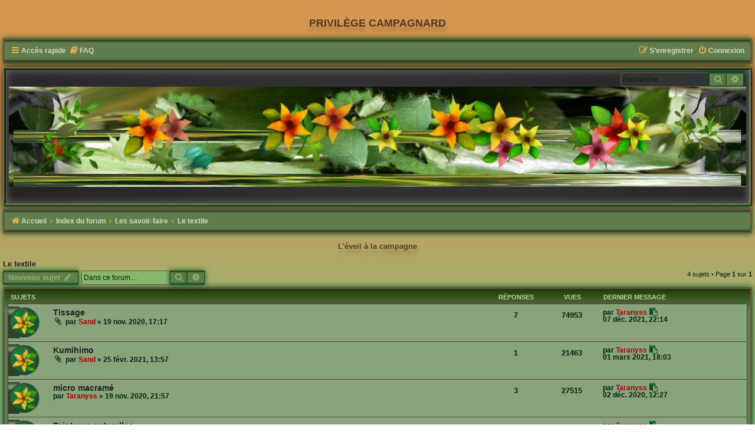

--- FILE ---
content_type: text/html; charset=UTF-8
request_url: https://herisson-joyeux.org/viewforum.php?f=38&sid=4d99f33c62f67a8d7ee14c12dd9a5af2
body_size: 5831
content:
<!DOCTYPE html>
<html dir="ltr" lang="fr">
<head>
<meta charset="utf-8" />
<meta http-equiv="X-UA-Compatible" content="IE=edge">
<meta name="viewport" content="width=device-width, initial-scale=1" />

<title>Le textile - Privilège campagnard</title>

	<link rel="alternate" type="application/atom+xml" title="Flux - Privilège campagnard" href="/app.php/feed?sid=7d961a8aa8a8e8d47adf1124182a6942">			<link rel="alternate" type="application/atom+xml" title="Flux - Nouveaux sujets" href="/app.php/feed/topics?sid=7d961a8aa8a8e8d47adf1124182a6942">		<link rel="alternate" type="application/atom+xml" title="Flux - Forum - Le textile" href="/app.php/feed/forum/38?sid=7d961a8aa8a8e8d47adf1124182a6942">		
	<link rel="canonical" href="https://herisson-joyeux.org/viewforum.php?f=38">

<!--
	phpBB style name:    FlowerPower
	Based on style:      prosilver (this is the default phpBB3 style)
	Original author:     Tom Beddard ( http://www.subBlue.com/ )
	Modified by:         Tastenplayer ( https://www.phpbb-skins-by.koliofotis.ch/ )
	Note:                Forumicons created by Tastenplayer with some elements by Talk19Zehn. With courtesy - Styleautor at ( https://www.ongray-design.de ) Standard Headerimage and flower No Ava created by Talk19Zehn
-->

<link href="./assets/css/font-awesome.min.css?assets_version=19" rel="stylesheet">
<link href="./styles/FlowerPower/theme/stylesheet.css?assets_version=19" rel="stylesheet">
<link href="./styles/FlowerPower/theme/fr/stylesheet.css?assets_version=19" rel="stylesheet">




<!--[if lte IE 9]>
	<link href="./styles/FlowerPower/theme/tweaks.css?assets_version=19" rel="stylesheet">
<![endif]-->


<link href="./ext/cabot/profilgauche/styles/all/theme/profilgauche.css?assets_version=19" rel="stylesheet" media="screen" />
<link href="./ext/vse/lightbox/styles/all/template/lightbox/css/lightbox.min.css?assets_version=19" rel="stylesheet" media="screen" />


	<style>
		@media (min-width: 900px) {
			.signature img.postimage,			.content img.postimage {
				
				max-width: 400px !important;
			}
		}
	</style>

</head>
<body id="phpbb" class="nojs notouch section-viewforum ltr ">

<h1>Privilège campagnard</h1>

<div id="wrap" class="wrap">
	<a id="top" class="top-anchor" accesskey="t"></a>
	<p class="skiplink"><a href="#start_here">Vers le contenu</a></p>
	<div class="flower-nav-top" role="navigation">
		<div class="inner">
			<ul id="nav-main" class="nav-main linklist" role="menubar">
				<li id="quick-links" class="quick-links dropdown-container responsive-menu" data-skip-responsive="true">
					<a href="#" class="dropdown-trigger">
						<i class="icon fa-bars fa-fw" aria-hidden="true"></i><span>Accès rapide</span>
					</a>
					<div class="dropdown">
						<div class="pointer"><div class="pointer-inner"></div></div>
						<ul class="dropdown-contents" role="menu">
																						<li class="separator"></li>
																																	<li>
										<a href="./search.php?search_id=unanswered&amp;sid=7d961a8aa8a8e8d47adf1124182a6942" role="menuitem">
											<i class="icon fa-file-text fa-fw icon-red" aria-hidden="true"></i><span>Sujets sans réponse</span>
										</a>
									</li>
									<li>
										<a href="./search.php?search_id=active_topics&amp;sid=7d961a8aa8a8e8d47adf1124182a6942" role="menuitem">
											<i class="icon fa-file-text fa-fw icon-lightgray" aria-hidden="true"></i><span>Sujets actifs</span>
										</a>
									</li>
									<li class="separator"></li>
									<li>
										<a href="./search.php?sid=7d961a8aa8a8e8d47adf1124182a6942" role="menuitem">
											<i class="icon fa-search fa-fw" aria-hidden="true"></i><span>Rechercher</span>
										</a>
									</li>
																					<li class="separator"></li>
													</ul>
					</div>
				</li>
								<li data-skip-responsive="true">
					<a href="/app.php/help/faq?sid=7d961a8aa8a8e8d47adf1124182a6942" rel="help" title="Foire aux questions (Questions posées fréquemment)" role="menuitem">
						<i class="icon fa-book fa-fw" aria-hidden="true"></i><span>FAQ</span>
					</a>
				</li>
																			<li class="rightside"  data-skip-responsive="true">
					<a href="./ucp.php?mode=login&amp;redirect=viewforum.php%3Ff%3D38&amp;sid=7d961a8aa8a8e8d47adf1124182a6942" title="Connexion" accesskey="x" role="menuitem">
						<i class="icon fa-power-off fa-fw" aria-hidden="true"></i><span>Connexion</span>
					</a>
				</li>
									<li class="rightside" data-skip-responsive="true">
						<a href="./ucp.php?mode=register&amp;sid=7d961a8aa8a8e8d47adf1124182a6942" role="menuitem">
							<i class="icon fa-pencil-square-o  fa-fw" aria-hidden="true"></i><span>S’enregistrer</span>
						</a>
					</li>
														</ul>
		</div>
	</div>

	<div id="page-header">
		<div class="headerbar" role="banner">
						<div class="inner">
				
									<div id="search-box" class="search-box search-header" role="search">
						<form action="./search.php?sid=7d961a8aa8a8e8d47adf1124182a6942" method="get" id="search">
						<fieldset>
							<input name="keywords" id="keywords" type="search" maxlength="128" title="Recherche par mots-clés" class="inputbox search tiny" size="20" value="" placeholder="Recherche…" />
							<button class="button button-search" type="submit" title="Rechercher">
								<i class="icon fa-search fa-fw" aria-hidden="true"></i><span class="sr-only">Rechercher</span>
							</button>
								<a href="./search.php?sid=7d961a8aa8a8e8d47adf1124182a6942" class="button button-search-end" title="Recherche avancée">
									<i class="icon fa-cog fa-fw" aria-hidden="true"></i><span class="sr-only">Recherche avancée</span>
								</a>
								<input type="hidden" name="sid" value="7d961a8aa8a8e8d47adf1124182a6942" />

						</fieldset>
						</form>
					</div>
				
								<a href="http://herisson-joyeux.org" title="Accueil">
				<img src="./styles/FlowerPower/theme/images/header.jpg" class="logo-image-wrapper" alt=""></a>
			</div>
					</div>
	</div>
		
	<div class="navbar" role="navigation">
		<div class="inner">
		<ul id="nav-breadcrumbs" class="nav-breadcrumbs linklist navlinks" role="menubar">
												<li class="breadcrumbs" itemscope itemtype="http://schema.org/BreadcrumbList">
									<span class="crumb"  itemtype="http://schema.org/ListItem" itemprop="itemListElement" itemscope><a href="http://herisson-joyeux.org" itemtype="https://schema.org/Thing" itemscope itemprop="item" data-navbar-reference="home"><i class="icon fa-home fa-fw" aria-hidden="true"></i><span itemprop="name">Accueil</span></a><meta itemprop="position" content="1" /></span>
													<span class="crumb"  itemtype="http://schema.org/ListItem" itemprop="itemListElement" itemscope><a href="./index.php?sid=7d961a8aa8a8e8d47adf1124182a6942" itemtype="https://schema.org/Thing" itemscope itemprop="item" accesskey="h" data-navbar-reference="index"><span itemprop="name">Index du forum</span></a><meta itemprop="position" content="2" /></span>

																						<span class="crumb"  itemtype="http://schema.org/ListItem" itemprop="itemListElement" itemscope data-forum-id="18"><a href="./viewforum.php?f=18&amp;sid=7d961a8aa8a8e8d47adf1124182a6942" itemtype="https://schema.org/Thing" itemscope itemprop="item"><span itemprop="name">Les savoir-faire</span></a><meta itemprop="position" content="3" /></span>
																											<span class="crumb"  itemtype="http://schema.org/ListItem" itemprop="itemListElement" itemscope data-forum-id="38"><a href="./viewforum.php?f=38&amp;sid=7d961a8aa8a8e8d47adf1124182a6942" itemtype="https://schema.org/Thing" itemscope itemprop="item"><span itemprop="name">Le textile</span></a><meta itemprop="position" content="4" /></span>
																</li>
			
							<li class="rightside responsive-search">
					<a href="./search.php?sid=7d961a8aa8a8e8d47adf1124182a6942" title="Voir les options de recherche avancée" role="menuitem">
						<i class="icon fa-search fa-fw" aria-hidden="true"></i><span class="sr-only">Rechercher</span>
					</a>
				</li>
					</ul>
		</div>
	</div>


	<a id="start_here" class="anchor"></a>
	<div id="page-body" class="page-body" role="main">
				<div class="tpownblock">
			<div class="inner">
				<div class="tpownsitedescription">L'éveil à la campagne</div>
			</div>
		</div>
			<h2 class="forum-title"><a href="./viewforum.php?f=38&amp;sid=7d961a8aa8a8e8d47adf1124182a6942">Le textile</a></h2>
<div>
	<!-- NOTE: remove the style="display: none" when you want to have the forum description on the forum body -->
	<div style="display: none !important;">Filage, tissage, tricot, couture.<br /></div>	</div>



	<div class="action-bar bar-top">

				
		<a href="./posting.php?mode=post&amp;f=38&amp;sid=7d961a8aa8a8e8d47adf1124182a6942" class="button" title="Écrire un nouveau sujet">
							<span>Nouveau sujet</span> <i class="icon fa-pencil fa-fw" aria-hidden="true"></i>
					</a>
				
			<div class="search-box" role="search">
			<form method="get" id="forum-search" action="./search.php?sid=7d961a8aa8a8e8d47adf1124182a6942">
			<fieldset>
				<input class="inputbox search tiny" type="search" name="keywords" id="search_keywords" size="20" placeholder="Dans ce forum…" />
				<button class="button button-search" type="submit" title="Rechercher">
					<i class="icon fa-search fa-fw" aria-hidden="true"></i><span class="sr-only">Rechercher</span>
				</button>
				<a href="./search.php?sid=7d961a8aa8a8e8d47adf1124182a6942" class="button button-search-end" title="Recherche avancée">
					<i class="icon fa-cog fa-fw" aria-hidden="true"></i><span class="sr-only">Recherche avancée</span>
				</a>
				<input type="hidden" name="fid[0]" value="38" />
<input type="hidden" name="sid" value="7d961a8aa8a8e8d47adf1124182a6942" />

			</fieldset>
			</form>
		</div>
	
	<div class="pagination">
				4 sujets
					&bull; Page <strong>1</strong> sur <strong>1</strong>
			</div>

	</div>




	
			<div class="forumbg">
		<div class="inner">
		<ul class="topiclist">
			<li class="header">
				<dl class="row-item">
					<dt><div class="list-inner">Sujets</div></dt>
					<dd class="posts">Réponses</dd>
					<dd class="views">Vues</dd>
					<dd class="lastpost"><span>Dernier message</span></dd>
				</dl>
			</li>
		</ul>
		<ul class="topiclist topics">
	
				<li class="row bg1">
						<dl class="row-item topic_read">
				<dt title="Aucun message non lu">
										<div class="list-inner">
																		<a href="./viewtopic.php?f=38&amp;t=87&amp;sid=7d961a8aa8a8e8d47adf1124182a6942" class="topictitle">Tissage</a>																								<br />
						
												<div class="responsive-show" style="display: none;">
							Dernier message par <a href="./memberlist.php?mode=viewprofile&amp;u=50&amp;sid=7d961a8aa8a8e8d47adf1124182a6942" style="color: #AA0000;" class="username-coloured">Taranyss</a> &laquo; <a href="./viewtopic.php?f=38&amp;t=87&amp;p=1315&amp;sid=7d961a8aa8a8e8d47adf1124182a6942#p1315" title="Aller au dernier message"><time datetime="2021-12-07T22:14:04+00:00">07 déc. 2021, 22:14</time></a>
													</div>
														<span class="responsive-show left-box" style="display: none;">Réponses : <strong>7</strong></span>
													
						<div class="topic-poster responsive-hide left-box">
														<i class="icon fa-paperclip fa-fw" aria-hidden="true"></i>														par <a href="./memberlist.php?mode=viewprofile&amp;u=2&amp;sid=7d961a8aa8a8e8d47adf1124182a6942" style="color: #AA0000;" class="username-coloured">Sand</a> &raquo; <time datetime="2020-11-19T17:17:16+00:00">19 nov. 2020, 17:17</time>
																				</div>

						
											</div>
				</dt>
				<dd class="posts">7 <dfn>Réponses</dfn></dd>
				<dd class="views">74953 <dfn>Vues</dfn></dd>
				<dd class="lastpost">
					<span><dfn>Dernier message </dfn>par <a href="./memberlist.php?mode=viewprofile&amp;u=50&amp;sid=7d961a8aa8a8e8d47adf1124182a6942" style="color: #AA0000;" class="username-coloured">Taranyss</a>													<a href="./viewtopic.php?f=38&amp;t=87&amp;p=1315&amp;sid=7d961a8aa8a8e8d47adf1124182a6942#p1315" title="Aller au dernier message">
								<i class="icon fa-external-link-square fa-fw icon-green icon-md" aria-hidden="true"></i><span class="sr-only"></span>
							</a>
												<br /><time datetime="2021-12-07T22:14:04+00:00">07 déc. 2021, 22:14</time>
					</span>
				</dd>
			</dl>
					</li>
		
	

	
	
				<li class="row bg2">
						<dl class="row-item topic_read">
				<dt title="Aucun message non lu">
										<div class="list-inner">
																		<a href="./viewtopic.php?f=38&amp;t=101&amp;sid=7d961a8aa8a8e8d47adf1124182a6942" class="topictitle">Kumihimo</a>																								<br />
						
												<div class="responsive-show" style="display: none;">
							Dernier message par <a href="./memberlist.php?mode=viewprofile&amp;u=50&amp;sid=7d961a8aa8a8e8d47adf1124182a6942" style="color: #AA0000;" class="username-coloured">Taranyss</a> &laquo; <a href="./viewtopic.php?f=38&amp;t=101&amp;p=909&amp;sid=7d961a8aa8a8e8d47adf1124182a6942#p909" title="Aller au dernier message"><time datetime="2021-03-01T18:03:32+00:00">01 mars 2021, 18:03</time></a>
													</div>
														<span class="responsive-show left-box" style="display: none;">Réponses : <strong>1</strong></span>
													
						<div class="topic-poster responsive-hide left-box">
														<i class="icon fa-paperclip fa-fw" aria-hidden="true"></i>														par <a href="./memberlist.php?mode=viewprofile&amp;u=2&amp;sid=7d961a8aa8a8e8d47adf1124182a6942" style="color: #AA0000;" class="username-coloured">Sand</a> &raquo; <time datetime="2021-02-25T13:57:21+00:00">25 févr. 2021, 13:57</time>
																				</div>

						
											</div>
				</dt>
				<dd class="posts">1 <dfn>Réponses</dfn></dd>
				<dd class="views">21463 <dfn>Vues</dfn></dd>
				<dd class="lastpost">
					<span><dfn>Dernier message </dfn>par <a href="./memberlist.php?mode=viewprofile&amp;u=50&amp;sid=7d961a8aa8a8e8d47adf1124182a6942" style="color: #AA0000;" class="username-coloured">Taranyss</a>													<a href="./viewtopic.php?f=38&amp;t=101&amp;p=909&amp;sid=7d961a8aa8a8e8d47adf1124182a6942#p909" title="Aller au dernier message">
								<i class="icon fa-external-link-square fa-fw icon-green icon-md" aria-hidden="true"></i><span class="sr-only"></span>
							</a>
												<br /><time datetime="2021-03-01T18:03:32+00:00">01 mars 2021, 18:03</time>
					</span>
				</dd>
			</dl>
					</li>
		
	

	
	
				<li class="row bg1">
						<dl class="row-item topic_read">
				<dt title="Aucun message non lu">
										<div class="list-inner">
																		<a href="./viewtopic.php?f=38&amp;t=89&amp;sid=7d961a8aa8a8e8d47adf1124182a6942" class="topictitle">micro macramé</a>																								<br />
						
												<div class="responsive-show" style="display: none;">
							Dernier message par <a href="./memberlist.php?mode=viewprofile&amp;u=50&amp;sid=7d961a8aa8a8e8d47adf1124182a6942" style="color: #AA0000;" class="username-coloured">Taranyss</a> &laquo; <a href="./viewtopic.php?f=38&amp;t=89&amp;p=830&amp;sid=7d961a8aa8a8e8d47adf1124182a6942#p830" title="Aller au dernier message"><time datetime="2020-12-02T12:27:42+00:00">02 déc. 2020, 12:27</time></a>
													</div>
														<span class="responsive-show left-box" style="display: none;">Réponses : <strong>3</strong></span>
													
						<div class="topic-poster responsive-hide left-box">
																												par <a href="./memberlist.php?mode=viewprofile&amp;u=50&amp;sid=7d961a8aa8a8e8d47adf1124182a6942" style="color: #AA0000;" class="username-coloured">Taranyss</a> &raquo; <time datetime="2020-11-19T21:57:28+00:00">19 nov. 2020, 21:57</time>
																				</div>

						
											</div>
				</dt>
				<dd class="posts">3 <dfn>Réponses</dfn></dd>
				<dd class="views">27515 <dfn>Vues</dfn></dd>
				<dd class="lastpost">
					<span><dfn>Dernier message </dfn>par <a href="./memberlist.php?mode=viewprofile&amp;u=50&amp;sid=7d961a8aa8a8e8d47adf1124182a6942" style="color: #AA0000;" class="username-coloured">Taranyss</a>													<a href="./viewtopic.php?f=38&amp;t=89&amp;p=830&amp;sid=7d961a8aa8a8e8d47adf1124182a6942#p830" title="Aller au dernier message">
								<i class="icon fa-external-link-square fa-fw icon-green icon-md" aria-hidden="true"></i><span class="sr-only"></span>
							</a>
												<br /><time datetime="2020-12-02T12:27:42+00:00">02 déc. 2020, 12:27</time>
					</span>
				</dd>
			</dl>
					</li>
		
	

	
	
				<li class="row bg2">
						<dl class="row-item topic_read">
				<dt title="Aucun message non lu">
										<div class="list-inner">
																		<a href="./viewtopic.php?f=38&amp;t=86&amp;sid=7d961a8aa8a8e8d47adf1124182a6942" class="topictitle">Teintures naturelles</a>																								<br />
						
												<div class="responsive-show" style="display: none;">
							Dernier message par <a href="./memberlist.php?mode=viewprofile&amp;u=50&amp;sid=7d961a8aa8a8e8d47adf1124182a6942" style="color: #AA0000;" class="username-coloured">Taranyss</a> &laquo; <a href="./viewtopic.php?f=38&amp;t=86&amp;p=780&amp;sid=7d961a8aa8a8e8d47adf1124182a6942#p780" title="Aller au dernier message"><time datetime="2020-11-20T20:44:29+00:00">20 nov. 2020, 20:44</time></a>
													</div>
														<span class="responsive-show left-box" style="display: none;">Réponses : <strong>2</strong></span>
													
						<div class="topic-poster responsive-hide left-box">
														<i class="icon fa-paperclip fa-fw" aria-hidden="true"></i>														par <a href="./memberlist.php?mode=viewprofile&amp;u=2&amp;sid=7d961a8aa8a8e8d47adf1124182a6942" style="color: #AA0000;" class="username-coloured">Sand</a> &raquo; <time datetime="2020-11-19T16:54:20+00:00">19 nov. 2020, 16:54</time>
																				</div>

						
											</div>
				</dt>
				<dd class="posts">2 <dfn>Réponses</dfn></dd>
				<dd class="views">23951 <dfn>Vues</dfn></dd>
				<dd class="lastpost">
					<span><dfn>Dernier message </dfn>par <a href="./memberlist.php?mode=viewprofile&amp;u=50&amp;sid=7d961a8aa8a8e8d47adf1124182a6942" style="color: #AA0000;" class="username-coloured">Taranyss</a>													<a href="./viewtopic.php?f=38&amp;t=86&amp;p=780&amp;sid=7d961a8aa8a8e8d47adf1124182a6942#p780" title="Aller au dernier message">
								<i class="icon fa-external-link-square fa-fw icon-green icon-md" aria-hidden="true"></i><span class="sr-only"></span>
							</a>
												<br /><time datetime="2020-11-20T20:44:29+00:00">20 nov. 2020, 20:44</time>
					</span>
				</dd>
			</dl>
					</li>
		
				</ul>
		</div>
	</div>
	

	<div class="action-bar bar-bottom">
					
			<a href="./posting.php?mode=post&amp;f=38&amp;sid=7d961a8aa8a8e8d47adf1124182a6942" class="button" title="Écrire un nouveau sujet">
							<span>Nouveau sujet</span> <i class="icon fa-pencil fa-fw" aria-hidden="true"></i>
						</a>

					
					<form method="post" action="./viewforum.php?f=38&amp;sid=7d961a8aa8a8e8d47adf1124182a6942">
			<div class="dropdown-container dropdown-container-left dropdown-button-control sort-tools">
	<span title="Options d’affichage et de tri" class="button button-secondary dropdown-trigger dropdown-select">
		<i class="icon fa-sort-amount-asc fa-fw" aria-hidden="true"></i>
		<span class="caret"><i class="icon fa-sort-down fa-fw" aria-hidden="true"></i></span>
	</span>
	<div class="dropdown hidden">
		<div class="pointer"><div class="pointer-inner"></div></div>
		<div class="dropdown-contents">
			<fieldset class="display-options">
							<label>Afficher : <select name="st" id="st"><option value="0" selected="selected">Tous</option><option value="1">1 jour</option><option value="7">7 jours</option><option value="14">2 semaines</option><option value="30">1 mois</option><option value="90">3 mois</option><option value="180">6 mois</option><option value="365">1 an</option></select></label>
								<label>Trier par : <select name="sk" id="sk"><option value="a">Auteur</option><option value="t" selected="selected">Date</option><option value="r">Réponses</option><option value="s">Sujet</option><option value="v">Vues</option></select></label>
				<label>Ordre : <select name="sd" id="sd"><option value="a">Croissant</option><option value="d" selected="selected">Décroissant</option></select></label>
								<hr class="dashed" />
				<input type="submit" class="button2" name="sort" value="Aller" />
						</fieldset>
		</div>
	</div>
</div>
			</form>
		
		<div class="pagination">
						4 sujets
							 &bull; Page <strong>1</strong> sur <strong>1</strong>
					</div>
	</div>


<div class="action-bar actions-jump">
		<p class="jumpbox-return">
		<a href="./index.php?sid=7d961a8aa8a8e8d47adf1124182a6942" class="left-box arrow-left" accesskey="r">
			<i class="icon fa-angle-left fa-fw icon-black" aria-hidden="true"></i><span>Retourner à l’index du forum</span>
		</a>
	</p>
	
		<div class="jumpbox dropdown-container dropdown-container-right dropdown-up dropdown-left dropdown-button-control" id="jumpbox">
			<span title="Aller à" class="button button-secondary dropdown-trigger dropdown-select">
				<span>Aller à</span>
				<span class="caret"><i class="icon fa-sort-down fa-fw" aria-hidden="true"></i></span>
			</span>
		<div class="dropdown">
			<div class="pointer"><div class="pointer-inner"></div></div>
			<ul class="dropdown-contents">
																				<li><a href="./viewforum.php?f=3&amp;sid=7d961a8aa8a8e8d47adf1124182a6942" class="jumpbox-cat-link"> <span> Les plantes</span></a></li>
																<li><a href="./viewforum.php?f=6&amp;sid=7d961a8aa8a8e8d47adf1124182a6942" class="jumpbox-sub-link"><span class="spacer"></span> <span>&#8627; &nbsp; Le potager</span></a></li>
																<li><a href="./viewforum.php?f=28&amp;sid=7d961a8aa8a8e8d47adf1124182a6942" class="jumpbox-sub-link"><span class="spacer"></span> <span>&#8627; &nbsp; La culture sous serre</span></a></li>
																<li><a href="./viewforum.php?f=10&amp;sid=7d961a8aa8a8e8d47adf1124182a6942" class="jumpbox-sub-link"><span class="spacer"></span> <span>&#8627; &nbsp; Le verger</span></a></li>
																<li><a href="./viewforum.php?f=16&amp;sid=7d961a8aa8a8e8d47adf1124182a6942" class="jumpbox-sub-link"><span class="spacer"></span> <span>&#8627; &nbsp; Autres cultures</span></a></li>
																<li><a href="./viewforum.php?f=36&amp;sid=7d961a8aa8a8e8d47adf1124182a6942" class="jumpbox-sub-link"><span class="spacer"></span><span class="spacer"></span> <span>&#8627; &nbsp; Les plantes d'appartement</span></a></li>
																<li><a href="./viewforum.php?f=11&amp;sid=7d961a8aa8a8e8d47adf1124182a6942" class="jumpbox-sub-link"><span class="spacer"></span> <span>&#8627; &nbsp; Le jardin d'ornement</span></a></li>
																<li><a href="./viewforum.php?f=4&amp;sid=7d961a8aa8a8e8d47adf1124182a6942" class="jumpbox-cat-link"> <span> Les animaux</span></a></li>
																<li><a href="./viewforum.php?f=7&amp;sid=7d961a8aa8a8e8d47adf1124182a6942" class="jumpbox-sub-link"><span class="spacer"></span> <span>&#8627; &nbsp; La bassecour</span></a></li>
																<li><a href="./viewforum.php?f=44&amp;sid=7d961a8aa8a8e8d47adf1124182a6942" class="jumpbox-sub-link"><span class="spacer"></span><span class="spacer"></span> <span>&#8627; &nbsp; Les poules</span></a></li>
																<li><a href="./viewforum.php?f=15&amp;sid=7d961a8aa8a8e8d47adf1124182a6942" class="jumpbox-sub-link"><span class="spacer"></span><span class="spacer"></span> <span>&#8627; &nbsp; Les lapins</span></a></li>
																<li><a href="./viewforum.php?f=25&amp;sid=7d961a8aa8a8e8d47adf1124182a6942" class="jumpbox-sub-link"><span class="spacer"></span><span class="spacer"></span> <span>&#8627; &nbsp; Les canards</span></a></li>
																<li><a href="./viewforum.php?f=26&amp;sid=7d961a8aa8a8e8d47adf1124182a6942" class="jumpbox-sub-link"><span class="spacer"></span><span class="spacer"></span> <span>&#8627; &nbsp; Autres volailles</span></a></li>
																<li><a href="./viewforum.php?f=12&amp;sid=7d961a8aa8a8e8d47adf1124182a6942" class="jumpbox-sub-link"><span class="spacer"></span> <span>&#8627; &nbsp; L'apiculture</span></a></li>
																<li><a href="./viewforum.php?f=13&amp;sid=7d961a8aa8a8e8d47adf1124182a6942" class="jumpbox-sub-link"><span class="spacer"></span> <span>&#8627; &nbsp; Autres élevages</span></a></li>
																<li><a href="./viewforum.php?f=31&amp;sid=7d961a8aa8a8e8d47adf1124182a6942" class="jumpbox-sub-link"><span class="spacer"></span><span class="spacer"></span> <span>&#8627; &nbsp; Les espèces aquatiques</span></a></li>
																<li><a href="./viewforum.php?f=32&amp;sid=7d961a8aa8a8e8d47adf1124182a6942" class="jumpbox-sub-link"><span class="spacer"></span><span class="spacer"></span> <span>&#8627; &nbsp; Les cochons</span></a></li>
																<li><a href="./viewforum.php?f=37&amp;sid=7d961a8aa8a8e8d47adf1124182a6942" class="jumpbox-sub-link"><span class="spacer"></span><span class="spacer"></span> <span>&#8627; &nbsp; Les insectes</span></a></li>
																<li><a href="./viewforum.php?f=48&amp;sid=7d961a8aa8a8e8d47adf1124182a6942" class="jumpbox-sub-link"><span class="spacer"></span><span class="spacer"></span> <span>&#8627; &nbsp; Les reptiles</span></a></li>
																<li><a href="./viewforum.php?f=29&amp;sid=7d961a8aa8a8e8d47adf1124182a6942" class="jumpbox-sub-link"><span class="spacer"></span> <span>&#8627; &nbsp; Les animaux domestiques</span></a></li>
																<li><a href="./viewforum.php?f=30&amp;sid=7d961a8aa8a8e8d47adf1124182a6942" class="jumpbox-sub-link"><span class="spacer"></span> <span>&#8627; &nbsp; Les ruminants et équidés</span></a></li>
																<li><a href="./viewforum.php?f=5&amp;sid=7d961a8aa8a8e8d47adf1124182a6942" class="jumpbox-cat-link"> <span> La nature</span></a></li>
																<li><a href="./viewforum.php?f=8&amp;sid=7d961a8aa8a8e8d47adf1124182a6942" class="jumpbox-sub-link"><span class="spacer"></span> <span>&#8627; &nbsp; La faune sauvage</span></a></li>
																<li><a href="./viewforum.php?f=33&amp;sid=7d961a8aa8a8e8d47adf1124182a6942" class="jumpbox-sub-link"><span class="spacer"></span> <span>&#8627; &nbsp; Le terroir</span></a></li>
																<li><a href="./viewforum.php?f=45&amp;sid=7d961a8aa8a8e8d47adf1124182a6942" class="jumpbox-sub-link"><span class="spacer"></span> <span>&#8627; &nbsp; La cueillette</span></a></li>
																<li><a href="./viewforum.php?f=18&amp;sid=7d961a8aa8a8e8d47adf1124182a6942" class="jumpbox-cat-link"> <span> Les savoir-faire</span></a></li>
																<li><a href="./viewforum.php?f=19&amp;sid=7d961a8aa8a8e8d47adf1124182a6942" class="jumpbox-sub-link"><span class="spacer"></span> <span>&#8627; &nbsp; L'autonomie alimentaire</span></a></li>
																<li><a href="./viewforum.php?f=20&amp;sid=7d961a8aa8a8e8d47adf1124182a6942" class="jumpbox-sub-link"><span class="spacer"></span> <span>&#8627; &nbsp; La cuisine</span></a></li>
																<li><a href="./viewforum.php?f=21&amp;sid=7d961a8aa8a8e8d47adf1124182a6942" class="jumpbox-sub-link"><span class="spacer"></span> <span>&#8627; &nbsp; Le bricolage</span></a></li>
																<li><a href="./viewforum.php?f=34&amp;sid=7d961a8aa8a8e8d47adf1124182a6942" class="jumpbox-sub-link"><span class="spacer"></span> <span>&#8627; &nbsp; La gestion de l'eau</span></a></li>
																<li><a href="./viewforum.php?f=35&amp;sid=7d961a8aa8a8e8d47adf1124182a6942" class="jumpbox-sub-link"><span class="spacer"></span> <span>&#8627; &nbsp; La mécanique</span></a></li>
																<li><a href="./viewforum.php?f=38&amp;sid=7d961a8aa8a8e8d47adf1124182a6942" class="jumpbox-sub-link"><span class="spacer"></span> <span>&#8627; &nbsp; Le textile</span></a></li>
																<li><a href="./viewforum.php?f=40&amp;sid=7d961a8aa8a8e8d47adf1124182a6942" class="jumpbox-sub-link"><span class="spacer"></span> <span>&#8627; &nbsp; La maison</span></a></li>
																<li><a href="./viewforum.php?f=49&amp;sid=7d961a8aa8a8e8d47adf1124182a6942" class="jumpbox-sub-link"><span class="spacer"></span> <span>&#8627; &nbsp; Les arts et la peinture</span></a></li>
											</ul>
		</div>
	</div>

	</div>


	<div class="stat-block permissions">
		<h3>Permissions du forum</h3>
		<p>Vous <strong>ne pouvez pas</strong> poster de nouveaux sujets<br />Vous <strong>ne pouvez pas</strong> répondre aux sujets<br />Vous <strong>ne pouvez pas</strong> modifier vos messages<br />Vous <strong>ne pouvez pas</strong> supprimer vos messages<br />Vous <strong>ne pouvez pas</strong> joindre des fichiers<br /></p>
	</div>

			</div>


<div id="page-footer" class="page-footer" role="contentinfo">
	<div class="navbar" role="navigation">
	<div class="inner">

	<ul id="nav-footer" class="nav-footer linklist" role="menubar">
		<li class="breadcrumbs">
							<span class="crumb"><a href="http://herisson-joyeux.org" data-navbar-reference="home"><i class="icon fa-home fa-fw" aria-hidden="true"></i><span>Accueil</span></a></span>									<span class="crumb"><a href="./index.php?sid=7d961a8aa8a8e8d47adf1124182a6942" data-navbar-reference="index"><span>Index du forum</span></a></span>					</li>
		
		
							<li class="rightside">
				<a href="./ucp.php?mode=delete_cookies&amp;sid=7d961a8aa8a8e8d47adf1124182a6942" data-ajax="true" data-refresh="true" role="menuitem">
					<i class="icon fa-trash fa-fw" aria-hidden="true"></i><span>Supprimer les cookies</span>
				</a>
			</li>
														</ul>

	</div>
</div>

	<div class="copyright">
				Heures au format <span title="UTC">UTC</span>
		<p class="footer-row" role="menu">
			<span class="footer-copyright">Développé par <a href="https://www.phpbb.com/">phpBB</a>&reg; Forum Software &copy; phpBB Limited</span>
		</p>
				<p class="footer-row" role="menu">
			<span class="footer-copyright">Traduit par <a href="http://www.phpbb-fr.com">phpBB-fr.com</a></span>
		</p>
				<p class="footer-row" role="menu">
			Style: FlowerPower <a href="https://www.phpbb-skins-by.koliofotis.ch/">by Tastenplayer</a>
		</p>
				<p class="footer-row" role="menu">
			<a class="footer-link" href="./ucp.php?mode=privacy&amp;sid=7d961a8aa8a8e8d47adf1124182a6942" title="Confidentialité" role="menuitem">
				<span class="footer-link-text">Confidentialité</span>
			</a>
			|
			<a class="footer-link" href="./ucp.php?mode=terms&amp;sid=7d961a8aa8a8e8d47adf1124182a6942" title="Conditions" role="menuitem">
				<span class="footer-link-text">Conditions</span>
			</a>
		</p>
					</div>

	<div id="darkenwrapper" class="darkenwrapper" data-ajax-error-title="Erreur AJAX" data-ajax-error-text="Quelque chose s’est mal passé lors du traitement de votre demande." data-ajax-error-text-abort="Requête annulée par l’utilisateur." data-ajax-error-text-timeout="Votre demande a expiré. Essayez à nouveau." data-ajax-error-text-parsererror="Quelque chose s’est mal passé lors du traitement de votre demande et le serveur a renvoyé une réponse invalide.">
		<div id="darken" class="darken">&nbsp;</div>
	</div>

	<div id="phpbb_alert" class="phpbb_alert" data-l-err="Erreur" data-l-timeout-processing-req="Délai d’attente de la demande dépassé.">
		<a href="#" class="alert_close">
			<i class="icon fa-times-circle fa-fw" aria-hidden="true"></i>
		</a>
		<h3 class="alert_title">&nbsp;</h3><p class="alert_text"></p>
	</div>
	<div id="phpbb_confirm" class="phpbb_alert">
		<a href="#" class="alert_close">
			<i class="icon fa-times-circle fa-fw" aria-hidden="true"></i>
		</a>
		<div class="alert_text"></div>
	</div>
</div>

</div>

<div>
	<a id="bottom" class="anchor" accesskey="z"></a>
	<img src="/app.php/cron/cron.task.core.tidy_sessions?sid=7d961a8aa8a8e8d47adf1124182a6942" width="1" height="1" alt="cron" /></div>

<script src="./assets/javascript/jquery-3.5.1.min.js?assets_version=19"></script>
<script src="./assets/javascript/core.js?assets_version=19"></script>


											<script>
		var vseLightbox = {};
		vseLightbox.resizeHeight = 0;
		vseLightbox.resizeWidth = 400;
		vseLightbox.lightboxGal = 2;
		vseLightbox.lightboxSig = 1;
		vseLightbox.imageTitles = 0;
		vseLightbox.lightboxAll = 1;
		vseLightbox.downloadFile = 'download/file.php';
	</script>

<script src="./styles/prosilver/template/forum_fn.js?assets_version=19"></script>
<script src="./styles/prosilver/template/ajax.js?assets_version=19"></script>
<script src="./ext/vse/lightbox/styles/all/template/js/resizer.js?assets_version=19"></script>
<script src="./ext/vse/lightbox/styles/all/template/lightbox/js/lightbox.min.js?assets_version=19"></script>


<script>
	lightbox.option({
		'albumLabel': 'Image\u0020\u00251\u0020sur\u0020\u00252'
	});
</script>

</body>
</html>


--- FILE ---
content_type: text/css
request_url: https://herisson-joyeux.org/styles/FlowerPower/theme/stylesheet.css?assets_version=19
body_size: 228
content:
/*  phpBB3 Style Sheet
    --------------------------------------------------------------
	Style name:			FlowerPower 
	Based on style:		prosilver (the default phpBB 3.3.x style)
	Original author:	Tom Beddard ( http://www.subblue.com/ )
	Modified by:		Tastenplayer ( https://www.phpbb-skins-by.koliofotis.ch/ )
    --------------------------------------------------------------
*/

@import url("../../prosilver/theme/normalize.css?v=3.3");
@import url("../../prosilver/theme/base.css?v=3.3");
@import url("../../prosilver/theme/utilities.css?v=3.3");
@import url("common.css?v=3.3");
@import url("links.css?v=3.3");
@import url("content.css?v=3.3");
@import url("buttons.css?v=3.3");
@import url("../../prosilver/theme/cp.css?v=3.3");
@import url("forms.css?v=3.3");
@import url("icons.css?v=3.3");
@import url("colours.css?v=3.3");
@import url("responsive.css?v=3.3");
@import url("flower.css?v=3.3");


--- FILE ---
content_type: text/css
request_url: https://herisson-joyeux.org/styles/FlowerPower/theme/fr/stylesheet.css?assets_version=19
body_size: 2
content:
/* Online image */
.online {
	background-image: url("./icon_user_online.png");
}

.offline {
	background-image: url("./icon_user_offline.png");
}


--- FILE ---
content_type: text/css
request_url: https://herisson-joyeux.org/styles/FlowerPower/theme/colours.css?v=3.3
body_size: 5677
content:
/*
--------------------------------------------------------------
Colours and backgrounds for common.css
-------------------------------------------------------------- */

html, body {
	color: #00220F;
	background: #d6964f; /* Old browsers */
	background: -moz-linear-gradient(top, #d6964f 1%, #d69752 13%, #c79e5c 24%, #b8a666 35%, #b5a665 35%, #a6af70 43%, #a1b075 48%, #98b479 54%, #90b981 59%, #8eba7f 68%, #8cba6a 76%, #a4bc92 88%, #a4bc92 100%, #2fe8bf 100%); /* FF3.6-15 */
	background: -webkit-linear-gradient(top, #d6964f 1%,#d69752 13%,#c79e5c 24%,#b8a666 35%,#b5a665 35%,#a6af70 43%,#a1b075 48%,#98b479 54%,#90b981 59%,#8eba7f 68%,#8cba6a 76%,#a4bc92 88%,#a4bc92 100%,#2fe8bf 100%); /* Chrome10-25,Safari5.1-6 */
	background: linear-gradient(to bottom, #d6964f 1%,#d69752 13%,#c79e5c 24%,#b8a666 35%,#b5a665 35%,#a6af70 43%,#a1b075 48%,#98b479 54%,#90b981 59%,#8eba7f 68%,#8cba6a 76%,#a4bc92 88%,#a4bc92 100%,#2fe8bf 100%); /* W3C, IE10+, FF16+, Chrome26+, Opera12+, Safari7+ */
	filter: progid:DXImageTransform.Microsoft.gradient( startColorstr='#d6964f', endColorstr='#2fe8bf',GradientType=0 ); /* IE6-9 */
	line-height: normal;
}

h1 {
	color: rgba(0,0,0,0.6);
	text-shadow: 2px 8px 6px rgba(0,0,0,0.2), 0 -5px 35px rgba(255,255,255,0.3);
}

h2 {
	color: #005223;
}

h3 {
	border-bottom-color: #1B6729;
	color: #00220F;
}

hr {
	border-color: #1B6729;
	border-top-color: #ACCB96;
}

.breadcrumbs .crumb {
	color: orange;
}

/*
--------------------------------------------------------------
Colours and backgrounds for links.css
-------------------------------------------------------------- */

a { color: #222222; }
a:hover { color: #005223; }
a:focus { color: #005223; }

.navbar a, .flower-nav-top a, li.breadcrumbs a { color: #CCDFBD; }
.navbar a:hover, .flower-nav-top a:hover, li.breadcrumbs a:hover {
	color: #ABCA93 !important;
	text-decoration: none;
}
.navbar a:focus, .flower-nav-top a:focus, li.breadcrumbs a:focus { color: #E0E0E0; }
.navbar a:visited, .flower-nav-top a:visited, li.breadcrumbs a:visited { color: #CCDFBD; }

a.forumtitle:hover, a.lastsubject:hover, a.topictitle:hover {
	color: #BAD3A5;
}

/* Links on gradient backgrounds */
.forumbg .header a, .forabg .header a, th a {
	color: #BAD3A5;
	font-weight: 800;
}

.forumbg .header a:hover, .forabg .header a:hover, th a:hover {
	color: #96BC76;
}

/* Notification mark read link */
.dropdown-extended a.mark_read {
	background-color: #34501E;
}

/* Post body links */
.postlink {
	border-bottom-color: #DEEAD5;
	color: #DEEAD5;
}

.postlink:hover {
	background-color: #6C8860;
	border-bottom-color: #FCE3C9;
	color: #FCE3C9 !important;
}

.postlink:visited {
	border-bottom-color: #DEEAD5;
	color: #DEEAD5;
}

.signature a, .signature a:hover {
	background-color: transparent;
}

/* Back to top of page */
.top i {
	color: #999999;
}

/* Arrow links  */

.arrow-left, .arrow-right {
	color: #000;
	text-decoration: none;
}

.arrow-left:hover, .arrow-right:hover {
	color: #333333;
}

/* Round cornered boxes and backgrounds
---------------------------------------- */
.wrap {
	background-color: #8E8780;
	border-color: #8E8780;
}

.headerbar {
	color: #FFFFFF;
}

.forumbg {
	background: #1f3b08; /* Old browsers */
	background: -moz-linear-gradient(top, #1f3b08 0%, #627d4d 13%, #627d4d 87%, #1f3b08 100%); /* FF3.6-15 */
	background: -webkit-linear-gradient(top, #1f3b08 0%,#627d4d 13%,#627d4d 87%,#1f3b08 100%); /* Chrome10-25,Safari5.1-6 */
	background: linear-gradient(to bottom, #1f3b08 0%,#627d4d 13%,#627d4d 87%,#1f3b08 100%); /* W3C, IE10+, FF16+, Chrome26+, Opera12+, Safari7+ */
	filter: progid:DXImageTransform.Microsoft.gradient( startColorstr='#1f3b08', endColorstr='#1f3b08',GradientType=0 ); /* IE6-9 */
	background-repeat: repeat-x;
	border: 3px solid #645746;
	border-radius: 0;
	box-shadow: 0 0 10px #005223;
	-moz-box-shadow: 0 0 10px #005223;
	-webkit-box-shadow: 0 0 10px #005223;
}

.forabg {
	background: #1f3b08; /* Old browsers */
	background: -moz-linear-gradient(top, #1f3b08 0%, #627d4d 13%, #627d4d 87%, #1f3b08 100%); /* FF3.6-15 */
	background: -webkit-linear-gradient(top, #1f3b08 0%,#627d4d 13%,#627d4d 87%,#1f3b08 100%); /* Chrome10-25,Safari5.1-6 */
	background: linear-gradient(to bottom, #1f3b08 0%,#627d4d 13%,#627d4d 87%,#1f3b08 100%); /* W3C, IE10+, FF16+, Chrome26+, Opera12+, Safari7+ */
	filter: progid:DXImageTransform.Microsoft.gradient( startColorstr='#1f3b08', endColorstr='#1f3b08',GradientType=0 ); /* IE6-9 */
	background-repeat: repeat-x;
	border: 3px solid #645746;
	border-radius: 0;
	box-shadow: 0 0 10px #005223;
	-moz-box-shadow: 0 0 10px #005223;
	-webkit-box-shadow: 0 0 10px #005223;
}

.navbar {
	background: #1f3b08;
	background: -moz-linear-gradient(top, #1f3b08 0%, #627d4d 13%, #627d4d 87%, #1f3b08 100%);
	background: -webkit-linear-gradient(top, #1f3b08 0%,#627d4d 13%,#627d4d 87%,#1f3b08 100%);
	background: linear-gradient(to bottom, #1f3b08 0%,#627d4d 13%,#627d4d 87%,#1f3b08 100%);
	filter: progid:DXImageTransform.Microsoft.gradient( startColorstr='#1f3b08', endColorstr='#1f3b08',GradientType=0 );
	border-color: #645746;
	box-shadow: 0 0 10px #005223;
	-moz-box-shadow: 0 0 10px #005223;
	-webkit-box-shadow: 0 0 10px #005223;
}

.flower-nav-top {
	background: #1f3b08;
	background: -moz-linear-gradient(top, #1f3b08 0%, #627d4d 13%, #627d4d 87%, #1f3b08 100%);
	background: -webkit-linear-gradient(top, #1f3b08 0%,#627d4d 13%,#627d4d 87%,#1f3b08 100%);
	background: linear-gradient(to bottom, #1f3b08 0%,#627d4d 13%,#627d4d 87%,#1f3b08 100%);
	filter: progid:DXImageTransform.Microsoft.gradient( startColorstr='#1f3b08', endColorstr='#1f3b08',GradientType=0 );
	border-color: #645746;
	box-shadow: 0 0 10px #005223;
	-moz-box-shadow: 0 0 10px #005223;
	-webkit-box-shadow: 0 0 10px #005223;
}

.flower-bottom {
	background: #1f3b08;
	background: -moz-linear-gradient(top, #1f3b08 0%, #627d4d 13%, #627d4d 87%, #1f3b08 100%);
	background: -webkit-linear-gradient(top, #1f3b08 0%,#627d4d 13%,#627d4d 87%,#1f3b08 100%);
	background: linear-gradient(to bottom, #1f3b08 0%,#627d4d 13%,#627d4d 87%,#1f3b08 100%);
	filter: progid:DXImageTransform.Microsoft.gradient( startColorstr='#1f3b08', endColorstr='#1f3b08',GradientType=0 );
	border-color: #645746;
	box-shadow: 0 0 10px #005223;
	-moz-box-shadow: 0 0 10px #005223;
	-webkit-box-shadow: 0 0 10px #005223;
}

.panel {
	background: #708c62;
	background: -moz-linear-gradient(left, #708c62 1%, #8ba163 13%, #8ba163 27%, #8fa165 51%, #88a064 73%, #839d60 88%, #678d54 100%);
	background: -webkit-linear-gradient(left, #708c62 1%,#8ba163 13%,#8ba163 27%,#8fa165 51%,#88a064 73%,#839d60 88%,#678d54 100%);
	background: linear-gradient(to right, #708c62 1%,#8ba163 13%,#8ba163 27%,#8fa165 51%,#88a064 73%,#839d60 88%,#678d54 100%);
	filter: progid:DXImageTransform.Microsoft.gradient( startColorstr='#708c62', endColorstr='#678d54',GradientType=1 );
	color: #1F1F1F;
	border-color: #645746;
}

.post:target .content {
	color: #000000;
}

.post:target h3 a {
	color: #000000;
}

.post:target h3 a:hover {
	color: #005223;
}

.bg1 {
	background-color: #89A37C;
	border: 1px solid #444;
}

table.zebra-list tr:nth-child(odd) td, ul.zebra-list li:nth-child(odd) {
	background-color: #89A37C;
}

.bg2 {
	background-color: #89A37C;
	border: 1px solid #444;
}

table.zebra-list tr:nth-child(even) td, ul.zebra-list li:nth-child(even) {
	background-color: #89A37C;
}

.bg3 {
	background: #708c62;
	background: -moz-linear-gradient(left, #708c62 1%, #8ba163 13%, #8ba163 27%, #8fa165 51%, #88a064 73%, #839d60 88%, #678d54 100%);
	background: -webkit-linear-gradient(left, #708c62 1%,#8ba163 13%,#8ba163 27%,#8fa165 51%,#88a064 73%,#839d60 88%,#678d54 100%);
	background: linear-gradient(to right, #708c62 1%,#8ba163 13%,#8ba163 27%,#8fa165 51%,#88a064 73%,#839d60 88%,#678d54 100%);
	filter: progid:DXImageTransform.Microsoft.gradient( startColorstr='#708c62', endColorstr='#678d54',GradientType=1 );
	border: 1px solid #444;
}

.ucprowbg {
	background-color: #DCDEE2;
}

.fieldsbg {
	background-color: #E7E8EA;
}

.site_logo {
	background-image: url("./images/site_logo.gif");
}

/* Horizontal lists
----------------------------------------*/

ul.navlinks {
	border-top-color: transparent;
}

/* Table styles
----------------------------------------*/
table.table1 thead th {
	color: #FFFFFF;
}

table.table1 tbody tr {
	border-color: #BFC1CF;
}

table.table1 tbody tr:hover, table.table1 tbody tr.hover {
	background-color: #5A7849;
	color: #000;
}

table.table1 td {
	color: #005223;
}

table.table1 tbody td {
	border-top-color: #C2E2A5;
}

table.table1 tbody th {
	border-bottom-color: #000000;
	color: #005223;
	background-color: #FFFFFF;
}

table.info tbody th {
	color: #005223;
}

/* Misc layout styles
---------------------------------------- */
dl.details dt {
	color: #000000;
}

dl.details dd {
	color: #28313F;
}

.sep {
	color: #FF0000;
}

.search-results li:hover,
.search-results li.active {
	background-color: #F5B24E;
}

/* Icon styles
---------------------------------------- */
.icon.icon-blue, a:hover .icon.icon-blue {
	color: #196db5;
}

.icon.icon-green, a:hover .icon.icon-green {
	color: #005223;
}

.icon.icon-red, a:hover .icon.icon-red {
	color: #FF0000;
}

.icon.icon-yellow, a:hover .icon.icon-yellow {
	color: #D2D200;
}

.icon.icon-orange, a:hover .icon.icon-orange {
	color: #FF6600;
}

.icon.icon-lightorange, a:hover .icon.icon-lightorange {
	color: #F5B24E;
}

.icon.icon-darkorange, a:hover .icon.icon-darkorange {
	color: #BC8216;
}

.icon.icon-bluegray, a:hover .icon.icon-bluegray {
	color: #536482;
}

.icon.icon-gray, a:hover .icon.icon-gray {
	color: #FCE3C9;
}

.icon.icon-lightgray, a:hover .icon.icon-lightgray {
	color: #CCDFBD;
}

.icon.icon-black, a:hover .icon.icon-black {
	color: #333333;
}

.alert_close .icon:before {
	background-color: #FFFFFF;
}

.fa-external-link-square::before {
	content: "\f0ea";
	color: #005223;
	font-size: 14px;
}

.fa-leaf {
	text-shadow: #FCE3C9 1px 1px 0;
}

/* Jumpbox */
.jumpbox .dropdown li {
	border-top-color: #CCCCCC;
}

.jumpbox-cat-link {
	background: #627d4d;
	background: -moz-linear-gradient(-45deg, #627d4d 0%, #1f3b08 100%);
	background: -webkit-linear-gradient(-45deg, #627d4d 0%,#1f3b08 100%);
	background: linear-gradient(135deg, #627d4d 0%,#1f3b08 100%);
	filter: progid:DXImageTransform.Microsoft.gradient( startColorstr='#627d4d', endColorstr='#1f3b08',GradientType=1 );
	border-top-color: #999999;
}

.jumpbox-cat-link:hover {
	background: #627d4d;
	background: -moz-linear-gradient(-45deg, #627d4d 0%, #1f3b08 100%);
	background: -webkit-linear-gradient(-45deg, #627d4d 0%,#1f3b08 100%);
	background: linear-gradient(135deg, #627d4d 0%,#1f3b08 100%);
	filter: progid:DXImageTransform.Microsoft.gradient( startColorstr='#627d4d', endColorstr='#1f3b08',GradientType=1 );
	border-top-color: #999999;
	color: #E0E0E0 !important;
}

.jumpbox-forum-link {
	background: #627d4d;
	background: -moz-linear-gradient(-45deg, #627d4d 0%, #1f3b08 100%);
	background: -webkit-linear-gradient(-45deg, #627d4d 0%,#1f3b08 100%);
	background: linear-gradient(135deg, #627d4d 0%,#1f3b08 100%);
	filter: progid:DXImageTransform.Microsoft.gradient( startColorstr='#627d4d', endColorstr='#1f3b08',GradientType=1 );
	border-top-color: #999999;
}

.jumpbox-forum-link:hover {
	background: #627d4d;
	background: -moz-linear-gradient(-45deg, #627d4d 0%, #1f3b08 100%);
	background: -webkit-linear-gradient(-45deg, #627d4d 0%,#1f3b08 100%);
	background: linear-gradient(135deg, #627d4d 0%,#1f3b08 100%);
	filter: progid:DXImageTransform.Microsoft.gradient( startColorstr='#627d4d', endColorstr='#1f3b08',GradientType=1 );
	border-top-color: #999999;
	color: #E0E0E0 !important;
}

.jumpbox .dropdown .pointer-inner {
	border-color: #E1EBF2 transparent;
}

.jumpbox-sub-link {
	background-color: #627d4d;
}

.jumpbox-sub-link:hover {
	background-color: #5A7849;
}

/* Miscellaneous styles
---------------------------------------- */

.copyright {
	color: #00220F;
}

.copyright a {
	color: #AD610C;
}

.copyright a:hover {
	color: #005223;
}

.error {
	color: #D2D200;
}

.reported {
	background-color: #8EBA7A;
}

li.reported:hover {
	background-color: #627D4D !important;
}
.sticky, .announce {
	/* you can add a background for stickies and announcements*/
}

div.rules {
	background: #262223;
	background: -moz-linear-gradient(45deg, #262223 1%, #303032 41%, #303032 58%, #262223 100%);
	background: -webkit-linear-gradient(45deg, #262223 1%,#303032 41%,#303032 58%,#262223 100%);
	background: linear-gradient(45deg, #262223 1%,#303032 41%,#303032 58%,#262223 100%);
	filter: progid:DXImageTransform.Microsoft.gradient( startColorstr='#262223', endColorstr='#262223',GradientType=1 );
	color: #F5B24E;
	border-color: #627d4d;
	-webkit-box-shadow: inset 0 0 15px #777, 0 0 15px rgba(0,0,0, .9);
	-moz-box-shadow: inset 0 0 15px #777, 0 0 15px rgba(0,0,0, .9);
	box-shadow: inset 0 0 15px #777, 0 0 15px rgba(0,0,0, .9);
}

p.post-notice {
	background-color: #8EBA7A;
	background-image: none;
	border-left: 4px solid #E3482D;
}

/*
--------------------------------------------------------------
Colours and backgrounds for content.css
-------------------------------------------------------------- */

ul.forums {
	background: #5e6846; /* Old browsers */
	background: -moz-linear-gradient(top, #5e6846 0%, #5d6b47 2%, #5f814e 8%, #628950 12%, #719055 20%, #819b5e 33%, #8ba163 43%, #8fa165 59%, #88a064 73%, #839d60 80%, #6c8d56 96%, #678d54 100%); /* FF3.6-15 */
	background: -webkit-linear-gradient(top, #5e6846 0%,#5d6b47 2%,#5f814e 8%,#628950 12%,#719055 20%,#819b5e 33%,#8ba163 43%,#8fa165 59%,#88a064 73%,#839d60 80%,#6c8d56 96%,#678d54 100%); /* Chrome10-25,Safari5.1-6 */
	background: linear-gradient(to bottom, #5e6846 0%,#5d6b47 2%,#5f814e 8%,#628950 12%,#719055 20%,#819b5e 33%,#8ba163 43%,#8fa165 59%,#88a064 73%,#839d60 80%,#6c8d56 96%,#678d54 100%); /* W3C, IE10+, FF16+, Chrome26+, Opera12+, Safari7+ */
	filter: progid:DXImageTransform.Microsoft.gradient( startColorstr='#5e6846', endColorstr='#678d54',GradientType=0 ); /* IE6-9 */
}

ul.topiclist li {
	color: #00220F;
}

ul.topiclist dd {
	border-left-color: transparent;
}

.rtl ul.topiclist dd {
	border-right-color: transparent;
	border-left-color: transparent;
}

li.row {
	border-top-color:  #444;
	border-bottom-color: transparent;
}

li.row strong {
	color: #000000;
}

li.row:hover {
	background-color: #5A7849;
}

li.row:hover dd {
	border-left-color: transparent;
}

.rtl li.row:hover dd {
	border-right-color: transparent;
	border-left-color: transparent;
}

li.header dt, li.header dd {
	color: #BAD3A5;
	font-weight: 800;
}

/* Post body styles
----------------------------------------*/
.postbody {
	color: #00220F;
}

/* Content container styles
----------------------------------------*/
.content {
	color: #00220F;
}

.content h2, .panel h2 {
	color: #00220F;
	border-bottom-color:  #555;
}

dl.faq dt {
	color: #00220F;
}

.posthilit {
	background-color: #D2D200;
	color: #000;
}

.announce, .unreadpost {
	/* Highlight the announcements & unread posts box */
}

/* Post signature */
.signature {
	border-top-color: #CCDFBD;
}

/* Post noticies */
.notice {
	border-top-color:  #CCDFBD;
}

/* BB Code styles
----------------------------------------*/
/* Quote block */
blockquote {
	background-color: #88A871;
	border-color:#DBDBCE;
}

blockquote blockquote {
	/* Nested quotes */
	background-color: #89A37C;
}

blockquote blockquote blockquote {
	/* Nested quotes */
	background-color: #88A871;
}

/* Code block */
.codebox {
	background-color: #EBE3CF;
	border-color:#444444;
}

.codebox p {
	border-bottom-color:  #999999;
}

.codebox code {
	color: #1B5033;
}

/* Attachments
----------------------------------------*/
.attachbox {
	background-color: #CCDFBD;
	border-color:  #C9D2D8;
}

.pm-message .attachbox {
	background-color: #F2F3F3;
}

.attachbox dd {
	border-top-color: #C9D2D8;
}

.attachbox p {
	color: #666666;
}

.attachbox p.stats {
	color: #666666;
}

.attach-image img {
	border-color: #CCDFBD;
}

.attach-image img:hover {
	border-color: #333333;
}

/* Inline image thumbnails */

dl.file dd {
	color: #555;
}

dl.thumbnail img {
	border-color: #333333;
	background-color: #CCDFBD;
}

dl.thumbnail dd {
	color: #666666;
}

dl.thumbnail dt a:hover {
	background-color: #EEEEEE;
}

dl.thumbnail dt a:hover img {
	border-color: #F9F9F9;
}

/* Post poll styles
----------------------------------------*/

fieldset.polls dl {
	border-top-color: #CCDFBD;
	color: #333333;
}

fieldset.polls dl.voted {
	color: #000000;
}

fieldset.polls dd div {
	color: #FFFFFF;
}

.rtl .pollbar1, .rtl .pollbar2, .rtl .pollbar3, .rtl .pollbar4, .rtl .pollbar5 {
	border-right-color: transparent;
}

.pollbar1 {
	background-color: #7B915B;
	border-bottom-color: #74162C;
	border-right-color: #74162C;
}

.rtl .pollbar1 {
	border-left-color: #74162C;
}

.pollbar2 {
	background-color: #66784B;
	border-bottom-color: #74162C;
	border-right-color: #74162C;
}

.rtl .pollbar2 {
	border-left-color: #74162C;
}

.pollbar3 {
	background-color: #495636;
	border-bottom-color: #74162C;
	border-right-color: #74162C;
}

.rtl .pollbar3 {
	border-left-color: #74162C;
}

.pollbar4 {
	background-color: #DD8A0D;
	border-bottom-color: #74162C;
	border-right-color: #74162C;
}

.rtl .pollbar4 {
	border-left-color: #74162C;
}

.pollbar5 {
	background-color: #F5B24E;
	border-bottom-color: #74162C;
	border-right-color: #74162C;
}

.rtl .pollbar5 {
	border-left-color: #74162C;
}

/* Poster profile block
----------------------------------------*/
.postprofile {
	color: #1F1F1F;
	border-color: #CCDFBD;
}

.pm .postprofile {
	border-color: #CCDFBD;
}

.postprofile strong {
	color: #000000;
}

.online {
	background-image: url("./icon_user_online.png");
}

.offline {
	background-image: url("./icon_user_offline.png");
}

dd.profile-warnings {
	color: #BC2A4D;
}

/*
--------------------------------------------------------------
Colours and backgrounds for buttons.css
-------------------------------------------------------------- */
.button {
	background: #627d4d;
	background: -moz-linear-gradient(top, #1f3b08 0%, #627d4d 13%, #627d4d 87%, #1f3b08 100%);
	background: -webkit-linear-gradient(top, #1f3b08 0%,#627d4d 13%,#627d4d 87%,#1f3b08 100%);
	background: linear-gradient(to bottom, #1f3b08 0%,#627d4d 13%,#627d4d 87%,#1f3b08 100%);
	filter: progid:DXImageTransform.Microsoft.gradient( startColorstr='#1f3b08', endColorstr='#1f3b08',GradientType=0 );
	color: #8ab66b !important;
	border-color: #005223;
	border-radius: 0;
	box-shadow: 0 0 10px #005223;
	-moz-box-shadow: 0 0 10px #005223;
	-webkit-box-shadow: 0 0 10px #005223;
}

.button:hover,
.button:focus {
	border-color: #005223;
	background: #627d4d; /* Old browsers */
	background: -moz-linear-gradient(-45deg, #627d4d 0%, #1f3b08 100%); /* FF3.6-15 */
	background: -webkit-linear-gradient(-45deg, #627d4d 0%,#1f3b08 100%); /* Chrome10-25,Safari5.1-6 */
	background: linear-gradient(135deg, #627d4d 0%,#1f3b08 100%); /* W3C, IE10+, FF16+, Chrome26+, Opera12+, Safari7+ */
	filter: progid:DXImageTransform.Microsoft.gradient( startColorstr='#627d4d', endColorstr='#1f3b08',GradientType=1 ); /* IE6-9 fallback on horizontal gradient */
	color: #8AB66B;
}

.button .icon,
.button-secondary {
	color: #8ab66b !important;
}

.button-secondary:focus,
.button-secondary:hover,
.button:focus .icon,
.button:hover .icon {
	color: #005223;
}

.button-search:hover,
.button-search-end:hover {
	border-color: #005223;
}

.caret	{ border-color: #BAD3A5; }
.caret:hover	{ border-color: #CCDFBD; }

.contact-icons a		{ border-color: #DCDCDC; }
.contact-icons a:hover	{ background-color: #627d4d; }

/* Pagination
---------------------------------------- */

.pagination li a {
	border-color: #005223;
	background: #627d4d; /* Old browsers */
	background: -moz-linear-gradient(-45deg, #627d4d 0%, #1f3b08 100%); /* FF3.6-15 */
	background: -webkit-linear-gradient(-45deg, #627d4d 0%,#1f3b08 100%); /* Chrome10-25,Safari5.1-6 */
	background: linear-gradient(135deg, #627d4d 0%,#1f3b08 100%); /* W3C, IE10+, FF16+, Chrome26+, Opera12+, Safari7+ */
	filter: progid:DXImageTransform.Microsoft.gradient( startColorstr='#627d4d', endColorstr='#1f3b08',GradientType=1 ); /* IE6-9 fallback on horizontal gradient */
	color: #8AB66B;
	box-shadow: 0 0 5px #005223, 0 0 10px #005223 inset;
	-moz-box-shadow: 0 0 5px #005223, 0 0 10px #005223 inset;
	-webkit-box-shadow: 0 0 5px #005223, 0 0 10px #005223 inset;
}

.pagination li.ellipsis span {
	background: transparent;
	color: #000000;
}

.pagination li.active span {
	background: #005223;
	border-color: #005223;
	color: #B7D1A3;
}

.pagination li a:hover, .pagination li a:hover .icon, .pagination .dropdown-visible a.dropdown-trigger, .nojs .pagination .dropdown-container:hover a.dropdown-trigger {
	background: #005223;
	border-color: #005223;
	filter: none;
	color: #F9F9F9;
	text-shadow: none;
	box-shadow: 0 0 5px #005223, 0 0 10px #005223 inset;
}

/* Search box
--------------------------------------------- */

.search-box .inputbox,
.search-box .inputbox:hover,
.search-box .inputbox:focus {
	background: #8AB66B;
	color: #005223;
	border-color: #645746;
}

.search-header .inputbox,
.search-header .inputbox:hover,
.search-header .inputbox:focus {
	background: #333;
	color: #CCDFBD;
	border-color: #645746;
}

.search-header {
	box-shadow: 0 0 10px #005223;
	-moz-box-shadow: 0 0 10px #005223;
	-webkit-box-shadow: 0 0 10px #005223;
}

/* Icon images
---------------------------------------- */

.contact-icon						{ background-image: url("./images/icons_contact.png"); }

/* Profile & navigation icons */
.pm-icon							{ background-position: 0 0; }
.email-icon							{ background-position: -21px 0; }
.jabber-icon						{ background-position: -80px 0; }
.phpbb_icq-icon						{ background-position: -61px 0 ; }
.phpbb_wlm-icon						{ background-position: -182px 0; }
.phpbb_aol-icon						{ background-position: -244px 0; }
.phpbb_website-icon					{ background-position: -40px 0; }
.phpbb_youtube-icon					{ background-position: -98px 0; }
.phpbb_facebook-icon				{ background-position: -119px 0; }
.phpbb_googleplus-icon				{ background-position: -140px 0; }
.phpbb_skype-icon					{ background-position: -161px 0; }
.phpbb_twitter-icon					{ background-position: -203px 0; }
.phpbb_yahoo-icon					{ background-position: -224px 0; }

/* Forum icons & Topic icons */
.global_read						{ background-image: url("./images/announce_read.png"); }
.global_read_mine					{ background-image: url("./images/announce_read_mine.png"); }
.global_read_locked					{ background-image: url("./images/announce_read_locked.png"); }
.global_read_locked_mine			{ background-image: url("./images/announce_read_locked_mine.png"); }
.global_unread						{ background-image: url("./images/announce_unread.png"); }
.global_unread_mine					{ background-image: url("./images/announce_unread_mine.png"); }
.global_unread_locked				{ background-image: url("./images/announce_unread_locked.png"); }
.global_unread_locked_mine			{ background-image: url("./images/announce_unread_locked_mine.png"); }

.announce_read						{ background-image: url("./images/announce_read.png"); }
.announce_read_mine					{ background-image: url("./images/announce_read_mine.png"); }
.announce_read_locked				{ background-image: url("./images/announce_read_locked.png"); }
.announce_read_locked_mine			{ background-image: url("./images/announce_read_locked_mine.png"); }
.announce_unread					{ background-image: url("./images/announce_unread.png"); }
.announce_unread_mine				{ background-image: url("./images/announce_unread_mine.png"); }
.announce_unread_locked				{ background-image: url("./images/announce_unread_locked.png"); }
.announce_unread_locked_mine		{ background-image: url("./images/announce_unread_locked_mine.png"); }

.forum_link							{ background-image: url("./images/forum_link.png"); }
.forum_read							{ background-image: url("./images/forum_read.png"); }
.forum_read_locked					{ background-image: url("./images/forum_read_locked.png"); }
.forum_read_subforum				{ background-image: url("./images/forum_read_subforum.png"); }
.forum_unread						{ background-image: url("./images/forum_unread.png"); }
.forum_unread_locked				{ background-image: url("./images/forum_unread_locked.png"); }
.forum_unread_subforum				{ background-image: url("./images/forum_unread_subforum.png"); }

.sticky_read						{ background-image: url("./images/sticky_read.png"); }
.sticky_read_mine					{ background-image: url("./images/sticky_read_mine.png"); }
.sticky_read_locked					{ background-image: url("./images/sticky_read_locked.png"); }
.sticky_read_locked_mine			{ background-image: url("./images/sticky_read_locked_mine.png"); }
.sticky_unread						{ background-image: url("./images/sticky_unread.png"); }
.sticky_unread_mine					{ background-image: url("./images/sticky_unread_mine.png"); }
.sticky_unread_locked				{ background-image: url("./images/sticky_unread_locked.png"); }
.sticky_unread_locked_mine			{ background-image: url("./images/sticky_unread_locked_mine.png"); }

.topic_moved						{ background-image: url("./images/topic_moved.png"); }
.pm_read,
.topic_read							{ background-image: url("./images/topic_read.png"); }
.topic_read_mine					{ background-image: url("./images/topic_read_mine.png"); }
.topic_read_hot						{ background-image: url("./images/topic_read_hot.png"); }
.topic_read_hot_mine				{ background-image: url("./images/topic_read_hot_mine.png"); }
.topic_read_locked					{ background-image: url("./images/topic_read_locked.png"); }
.topic_read_locked_mine				{ background-image: url("./images/topic_read_locked_mine.png"); }
.pm_unread,
.topic_unread						{ background-image: url("./images/topic_unread.png"); }
.topic_unread_mine					{ background-image: url("./images/topic_unread_mine.png"); }
.topic_unread_hot					{ background-image: url("./images/topic_unread_hot.png"); }
.topic_unread_hot_mine				{ background-image: url("./images/topic_unread_hot_mine.png"); }
.topic_unread_locked				{ background-image: url("./images/topic_unread_locked.png"); }
.topic_unread_locked_mine			{ background-image: url("./images/topic_unread_locked_mine.png"); }


/*
--------------------------------------------------------------
Colours and backgrounds for cp.css
-------------------------------------------------------------- */

/* Main CP box
----------------------------------------*/

.panel-container h3, .panel-container hr, .cp-menu hr {
	border-color: #444;
}

.panel-container .panel li.row {
	border-bottom-color: #444;
	border-top-color: #444;
}

ul.cplist {
	border-top-color: #B5C1CB;
}

.panel-container .panel li.header dd, .panel-container .panel li.header dt {
	color: #000000;
}

.panel-container table.table1 thead th {
	color: #333333;
	border-bottom-color: #333333;
}

.cp-main .pm-message {
	border-color: #DBDEE2;
	background-color: #FFFFFF;
}

/* CP tabbed menu
----------------------------------------*/
.tabs .tab > a {
	border-color: #005223;
	background: #627d4d; /* Old browsers */
	background: -moz-linear-gradient(-45deg, #627d4d 0%, #1f3b08 100%); /* FF3.6-15 */
	background: -webkit-linear-gradient(-45deg, #627d4d 0%,#1f3b08 100%); /* Chrome10-25,Safari5.1-6 */
	background: linear-gradient(135deg, #627d4d 0%,#1f3b08 100%); /* W3C, IE10+, FF16+, Chrome26+, Opera12+, Safari7+ */
	filter: progid:DXImageTransform.Microsoft.gradient( startColorstr='#627d4d', endColorstr='#1f3b08',GradientType=1 ); /* IE6-9 fallback on horizontal gradient */
	color: #8AB66B;
}

.tabs .tab > a:hover {
	background: #005223;
	border-color: #005223;
	filter: none;
	color: #8AB66B;
}

.tabs .activetab > a {
	background: #005223;
	border-color: #005223;
	filter: none;
	color: #8AB66B;
}

.tabs .activetab > a:hover {
	border-color: #005223;
	background: #627d4d; /* Old browsers */
	background: -moz-linear-gradient(-45deg, #627d4d 0%, #1f3b08 100%); /* FF3.6-15 */
	background: -webkit-linear-gradient(-45deg, #627d4d 0%,#1f3b08 100%); /* Chrome10-25,Safari5.1-6 */
	background: linear-gradient(135deg, #627d4d 0%,#1f3b08 100%); /* W3C, IE10+, FF16+, Chrome26+, Opera12+, Safari7+ */
	filter: progid:DXImageTransform.Microsoft.gradient( startColorstr='#627d4d', endColorstr='#1f3b08',GradientType=1 ); /* IE6-9 fallback on horizontal gradient */
	color: #8AB66B;
}

/* Mini tabbed menu used in MCP
----------------------------------------*/
.minitabs .tab > a {
	border-color: #005223;
	background: #627d4d; /* Old browsers */
	background: -moz-linear-gradient(-45deg, #627d4d 0%, #1f3b08 100%); /* FF3.6-15 */
	background: -webkit-linear-gradient(-45deg, #627d4d 0%,#1f3b08 100%); /* Chrome10-25,Safari5.1-6 */
	background: linear-gradient(135deg, #627d4d 0%,#1f3b08 100%); /* W3C, IE10+, FF16+, Chrome26+, Opera12+, Safari7+ */
	filter: progid:DXImageTransform.Microsoft.gradient( startColorstr='#627d4d', endColorstr='#1f3b08',GradientType=1 ); /* IE6-9 fallback on horizontal gradient */
	color: #8AB66B;
}

.minitabs .tab > a:hover {
	background: #005223;
	border-color: #005223;
	filter: none;
	color: #8AB66B;
}

.minitabs .activetab > a {
	background: #005223;
	border-color: #005223;
	filter: none;
	color: #8AB66B;
}

.minitabs .activetab > a:hover {
	border-color: #005223;
	background: #627d4d; /* Old browsers */
	background: -moz-linear-gradient(-45deg, #627d4d 0%, #1f3b08 100%); /* FF3.6-15 */
	background: -webkit-linear-gradient(-45deg, #627d4d 0%,#1f3b08 100%); /* Chrome10-25,Safari5.1-6 */
	background: linear-gradient(135deg, #627d4d 0%,#1f3b08 100%); /* W3C, IE10+, FF16+, Chrome26+, Opera12+, Safari7+ */
	filter: progid:DXImageTransform.Microsoft.gradient( startColorstr='#627d4d', endColorstr='#1f3b08',GradientType=1 ); /* IE6-9 fallback on horizontal gradient */
	color: #8AB66B;
}

/* Responsive tabs
----------------------------------------*/
.responsive-tab .responsive-tab-link::before {
	border-color: #8AB66B;
}

.responsive-tab .responsive-tab-link:hover::before {
	border-color: #8AB66B;
}

/* UCP navigation menu
----------------------------------------*/

/* Link styles for the sub-section links */
.navigation a {
	border-color: #005223;
	background: #1f3b08; /* Old browsers */
	background: -moz-linear-gradient(-45deg, #1f3b08 0%, #627d4d 100%); /* FF3.6-15 */
	background: -webkit-linear-gradient(-45deg, #1f3b08 0%,#627d4d 100%); /* Chrome10-25,Safari5.1-6 */
	background: linear-gradient(135deg, #1f3b08 0%,#627d4d 100%); /* W3C, IE10+, FF16+, Chrome26+, Opera12+, Safari7+ */
	filter: progid:DXImageTransform.Microsoft.gradient( startColorstr='#1f3b08', endColorstr='#627d4d',GradientType=1 ); /* IE6-9 fallback on horizontal gradient */
	color: #8AB66B;
}

.rtl .navigation a {
	border-color: #005223;
	background: #627d4d; /* Old browsers */
	background: -moz-linear-gradient(-45deg, #627d4d 0%, #1f3b08 100%); /* FF3.6-15 */
	background: -webkit-linear-gradient(-45deg, #627d4d 0%,#1f3b08 100%); /* Chrome10-25,Safari5.1-6 */
	background: linear-gradient(135deg, #627d4d 0%,#1f3b08 100%); /* W3C, IE10+, FF16+, Chrome26+, Opera12+, Safari7+ */
	filter: progid:DXImageTransform.Microsoft.gradient( startColorstr='#627d4d', endColorstr='#1f3b08',GradientType=1 ); /* IE6-9 fallback on horizontal gradient */
	color: #8AB66B;
}

.navigation a:hover {
	background: #005223;
	border-color: #005223;
	filter: none;
	color: #8AB66B;
}

.navigation .active-subsection a {
	background: #005223;
	border-color: #005223;
	filter: none;
	color: #8AB66B;
}

.navigation .active-subsection a:hover {
	border-color: #005223;
	background: #1f3b08; /* Old browsers */
	background: -moz-linear-gradient(-45deg, #1f3b08 0%, #627d4d 100%); /* FF3.6-15 */
	background: -webkit-linear-gradient(-45deg, #1f3b08 0%,#627d4d 100%); /* Chrome10-25,Safari5.1-6 */
	background: linear-gradient(135deg, #1f3b08 0%,#627d4d 100%); /* W3C, IE10+, FF16+, Chrome26+, Opera12+, Safari7+ */
	filter: progid:DXImageTransform.Microsoft.gradient( startColorstr='#1f3b08', endColorstr='#627d4d',GradientType=1 ); /* IE6-9 fallback on horizontal gradient */
	color: #8AB66B;
}

/* Preferences pane layout
----------------------------------------*/
.panel-container h2 {
	color: #1F1F1F;
}

.panel-container .panel {
	background: #89A37C;
	border: 1px solid #444;
	background-image: none;
}

.cp-main .pm {
	background-color: #89A37C;
	border: 1px solid #444;
}

/* Friends list */
.cp-mini {
	background-color: #89A37C;
	background-image: none;
	border: 1px solid #444;
	border-radius: 1px;
}

dl.mini dt {
	color: #1F1F1F;
}

/* PM Styles
----------------------------------------*/
/* PM Message history */
.current {
	color: #000000 !important;
}

/* PM marking colours */
.pmlist li.pm_message_reported_colour, .pm_message_reported_colour {
	border-left-color: #BC2A4D;
	border-right-color: #BC2A4D;
}

.pmlist li.pm_marked_colour, .pm_marked_colour {
	border-color: #FF6600;
}

.pmlist li.pm_replied_colour, .pm_replied_colour {
	border-color: #CCDFBD;
}

.pmlist li.pm_friend_colour, .pm_friend_colour {
	border-color: #FFFF99;
}

.pmlist li.pm_foe_colour, .pm_foe_colour {
	border-color: #005223;
}

/* Avatar gallery */
.gallery label {
	background: #FFFFFF;
	border-color: #CCC;
}

.gallery label:hover {
	background-color: #EEE;
}

/*
--------------------------------------------------------------
Colours and backgrounds for forms.css
-------------------------------------------------------------- */

/* General form styles
----------------------------------------*/
select {
	border-color: #645746;
	background-color: #8FA165;
	color: #00220F;
}

label {
	color: #00220F;
}

fieldset.display-options label {
	color: #1F1F1F;
}

option.disabled-option {
	color: graytext;
}

/* Definition list layout for forms
---------------------------------------- */
dd label {
	color: #333;
}

fieldset.fields1 {
	background-color: transparent;
}

/* Hover effects */
fieldset dl:hover dt label {
	color: #000000;
}

fieldset.fields2 dl:hover dt label {
	color: inherit;
}

/* Quick-login on index page */
fieldset.quick-login input.inputbox {
	border-color: #645746;
	background-color: #8FA165;
	color: #00220F;
}

/* Posting page styles
----------------------------------------*/

.message-box textarea {
	color: #333333;
}

.message-box textarea.drag-n-drop {
	outline-color: rgba(102, 102, 102, 0.5);
}

.message-box textarea.drag-n-drop-highlight {
	outline-color: rgba(252,227,201, 0.8);
}

/* Input field styles
---------------------------------------- */
.inputbox, .auto-resized {
	border-color: #645746;
	background-color: #8FA165;
	color: #00220F;
}

.inputbox:-moz-placeholder {
	color: #00220F;
}

.inputbox::-webkit-input-placeholder {
	color: #00220F;
}

.inputbox:hover, .auto-resized {
	border-color: #FCE3C9;
}

.inputbox:focus, .auto-resized {
	border-color: #FCE3C9;
}

.inputbox:focus:-moz-placeholder {
	color: transparent;
}

.inputbox:focus::-webkit-input-placeholder {
	color: transparent;
}


/* Form button styles
---------------------------------------- */

a.button1, input.button1, input.button3, a.button2, input.button2 {
	border-color: #005223;
	background: #627d4d; /* Old browsers */
	background: -moz-linear-gradient(-45deg, #627d4d 0%, #1f3b08 100%); /* FF3.6-15 */
	background: -webkit-linear-gradient(-45deg, #627d4d 0%,#1f3b08 100%); /* Chrome10-25,Safari5.1-6 */
	background: linear-gradient(135deg, #627d4d 0%,#1f3b08 100%); /* W3C, IE10+, FF16+, Chrome26+, Opera12+, Safari7+ */
	filter: progid:DXImageTransform.Microsoft.gradient( startColorstr='#627d4d', endColorstr='#1f3b08',GradientType=1 ); /* IE6-9 fallback on horizontal gradient */
	color: #8AB66B;
}

a.button1, input.button1 {
	border-color: #005223;
}

input.button3 {
	background-image: none;
}

/* Alternative button */
a.button2, input.button2, input.button3 {
	border-color: #333;
}

/* <a> button in the style of the form buttons */
a.button1, a.button2 {
	color: #8AB66B;
}

/* Hover states */
a.button1:hover, input.button1:hover, a.button2:hover, input.button2:hover, input.button3:hover {
	background: #005223;
	border-color: #005223;
	filter: none;
	color: #8AB66B;
}

/* Focus states */
input.button1:focus, input.button2:focus, input.button3:focus {
	border-color: #005223;
	color: #8AB66B;
}

input.disabled {
	color: #666666;
}

/* jQuery popups
---------------------------------------- */
.phpbb_alert {
	background: #627d4d;
	background: -moz-linear-gradient(top, #1f3b08 0%, #627d4d 13%, #627d4d 87%, #1f3b08 100%);
	background: -webkit-linear-gradient(top, #1f3b08 0%,#627d4d 13%,#627d4d 87%,#1f3b08 100%);
	background: linear-gradient(to bottom, #1f3b08 0%,#627d4d 13%,#627d4d 87%,#1f3b08 100%);
	filter: progid:DXImageTransform.Microsoft.gradient( startColorstr='#1f3b08', endColorstr='#1f3b08',GradientType=0 );
	color: #CCDFBD;
	border-color: #F5B24E;
	border-radius: 0;
	box-shadow: 0 0 10px #005223;
	-moz-box-shadow: 0 0 10px #005223;
	-webkit-box-shadow: 0 0 10px #005223;
}

.phpbb_alert h3 {
	color: #F5B24E;
	border-bottom-color: #999999;
}

.darken {
	background-color: #000000;
}

.loading_indicator {
	background-color: #000000;
	background-image: url("./images/loading.gif");
}

.dropdown-extended ul li {
	border-top-color: #B9B9B9;
	background-color: #627D4D;
	color: #CCDFBD;
}

.dropdown-extended ul li:hover {
	background-color: #5A7849;
	color: #F5B24E;
}

.dropdown-extended .header, .dropdown-extended .footer {
	border-color: #B9B9B9;
	color: #8AB66B;
}

.dropdown-extended .footer {
	border-top-style: solid;
	border-top-width: 1px;
}

.dropdown .pointer {
	border-color: #B9B9B9 transparent;
}

.dropdown .pointer-inner {
	border-color: #005223 transparent;
}

.dropdown-extended .pointer-inner {
	border-color: #005223 transparent;
}

.dropdown .dropdown-contents {
	background: #627d4d; /* Old browsers */
	background: -moz-linear-gradient(-45deg, #627d4d 0%, #1f3b08 100%); /* FF3.6-15 */
	background: -webkit-linear-gradient(-45deg, #627d4d 0%,#1f3b08 100%); /* Chrome10-25,Safari5.1-6 */
	background: linear-gradient(135deg, #627d4d 0%,#1f3b08 100%); /* W3C, IE10+, FF16+, Chrome26+, Opera12+, Safari7+ */
	filter: progid:DXImageTransform.Microsoft.gradient( startColorstr='#627d4d', endColorstr='#1f3b08',GradientType=1 ); /* IE6-9 fallback on horizontal gradient */
	border: 3px solid #645746;
}

.dropdown-up .dropdown-contents {
	box-shadow: 1px 0 5px rgba(0, 0, 0, 0.2);
}

.dropdown li, .dropdown li li {
	border-color: #ACCB96;
}

.dropdown li.separator {
	border-color: #ACCB96;
}

.dropdown-contents a {
	font-weight: bold;
	color: #8AB66B;
}

.dropdown-contents a:hover {
	font-weight: bold;
	color: #F5B24E !important;
}

.dropdown-contents a:visited {
	font-weight: bold;
	color: #8AB66B;
}

/* Notifications
---------------------------------------- */

.notification_list p.notification-time {
	color: #333;
}

li.notification-reported strong, li.notification-disapproved strong {
	color: #D31141;
}

.badge {
	background-color: #D2D200;
	color: #000;
}


--- FILE ---
content_type: text/css
request_url: https://herisson-joyeux.org/styles/FlowerPower/theme/flower.css?v=3.3
body_size: 1429
content:
.wrap {
	background: transparent;
	border: 0;
	border-radius: 0;
	margin: -25px auto 1px;
	max-width: 1280px;
	min-width: 290px;
	padding: 5px;
}

.headerbar {
	background: #262223; /* Old browsers */
	background: -moz-linear-gradient(45deg, #262223 1%, #303032 41%, #303032 58%, #262223 100%); /* FF3.6-15 */
	background: -webkit-linear-gradient(45deg, #262223 1%,#303032 41%,#303032 58%,#262223 100%); /* Chrome10-25,Safari5.1-6 */
	background: linear-gradient(45deg, #262223 1%,#303032 41%,#303032 58%,#262223 100%); /* W3C, IE10+, FF16+, Chrome26+, Opera12+, Safari7+ */
	filter: progid:DXImageTransform.Microsoft.gradient( startColorstr='#262223', endColorstr='#262223',GradientType=1 ); /* IE6-9 fallback on horizontal gradient */
	border: 5px ridge #627d4d;
	border-radius: 2px;
	-webkit-box-shadow: inset 0 0 15px #777, 0 0 15px rgba(0,0,0, .9);
	-moz-box-shadow: inset 0 0 15px #777, 0 0 15px rgba(0,0,0, .9);
	box-shadow: inset 0 0 15px #777, 0 0 15px rgba(0,0,0, .9);
	text-align: center;
	color: #C4C4C4;
	margin-top: 6px;
	padding-bottom: 26px;
}

.logo-image-wrapper{
	width: 100%;
	position: relative;
	display: block;
	margin: 0 auto;
}

.tpownblock {
	background: transparent;
	border-radius: 2px;
	padding: 5px 0 6px;
	margin-top: 10px;
}

.tpownsitedescription {
	color: rgba(0,0,0,0.6);
	font-family: "Lucida Grande",Verdana,Arial,Helvetica,sans-serif;
	font-size: 1.2em;
	font-weight: bold;
	text-align: center;
	text-decoration: none;
	text-shadow: 2px 8px 6px rgba(0,0,0,0.2), 0 -5px 35px rgba(255,255,255,0.3);
}

.navbar i, .flower-nav-top i, .flower-bottom i {
	color: #F5B24E;
}

#headerspace li.header {
	margin-left: 5px;
}

ul.topiclist.forums dt a.postlink {
	color: #FCE3C9;
	border-bottom-color: #FCE3C9;
}

ul.topiclist.forums dt a.postlink:hover {
	color: #DEEAD5;
	border-bottom-color: #DEEAD5;
}

ul.topiclist.forums dt a.postlink:visited {
	color: #FCE3C9;
	border-bottom-color: #FCE3C9;
}

/* stat-block
---------------------------------------- */
.stat-block {
	background: #708c62; /* Old browsers */
	background: -moz-linear-gradient(left, #708c62 1%, #8ba163 13%, #8ba163 27%, #8fa165 51%, #88a064 73%, #839d60 88%, #678d54 100%); /* FF3.6-15 */
	background: -webkit-linear-gradient(left, #708c62 1%,#8ba163 13%,#8ba163 27%,#8fa165 51%,#88a064 73%,#839d60 88%,#678d54 100%); /* Chrome10-25,Safari5.1-6 */
	background: linear-gradient(to right, #708c62 1%,#8ba163 13%,#8ba163 27%,#8fa165 51%,#88a064 73%,#839d60 88%,#678d54 100%); /* W3C, IE10+, FF16+, Chrome26+, Opera12+, Safari7+ */
	filter: progid:DXImageTransform.Microsoft.gradient( startColorstr='#708c62', endColorstr='#678d54',GradientType=1 ); /* IE6-9 */
	border-bottom: 1px solid #444;
	border-top: 1px solid #444;
	border-radius: 2px;
	padding: 10px 5px;
	margin: -4px 0 -4px 0;
}

.statistics-container {
 	background: #1f3b08; /* Old browsers */
	background: -moz-linear-gradient(top, #1f3b08 0%, #627d4d 13%, #627d4d 87%, #1f3b08 100%); /* FF3.6-15 */
	background: -webkit-linear-gradient(top, #1f3b08 0%,#627d4d 13%,#627d4d 87%,#1f3b08 100%); /* Chrome10-25,Safari5.1-6 */
	background: linear-gradient(to bottom, #1f3b08 0%,#627d4d 13%,#627d4d 87%,#1f3b08 100%); /* W3C, IE10+, FF16+, Chrome26+, Opera12+, Safari7+ */
	filter: progid:DXImageTransform.Microsoft.gradient( startColorstr='#1f3b08', endColorstr='#1f3b08',GradientType=0 ); /* IE6-9 */
	border: 3px solid #645746;
	border-radius: 0;
	box-shadow: 0 0 10px #005223;
	margin-bottom: 4px;
	padding: 10px 5px;
}

.stat-block a:hover {
	color: #E0E0E0;
}

.stat-block h3 {
	line-height: 1.3em;
	border-bottom-color: transparent;
	text-decoration: none;
	margin-bottom: 0.3em;
	color: #000;
	margin-top: -1px;
	margin-left: 2px;
}

.stat-block h3 a {
	text-decoration: underline;
	margin-left: 1px;
}

.stat-block h3 a:hover {
	color: #BED6AB;
	text-decoration: underline !important;
}

.statistics-container h2 {
	color: #BAD3A5;
	font-weight: 800;
	font-size: 1em;
	font-family: Arial, Helvetica, sans-serif;
	text-transform: uppercase;
	line-height: 1em;
	border-left-width: 0;
	margin: 0 0 8px 3px;
	padding-top: 2px;
	padding-bottom: 2px;
}

.stat-block p {
	line-height: 1.4em;
	margin-bottom: -1px;
	margin-left: 2px;
}

/*
--------------------------------------------------------------
Cookie window
-------------------------------------------------------------- */

.cc-color-override--1687565279.cc-window {
	background: rgb(98,125,77);
	background: -moz-linear-gradient(top, #1f3b08 0%, #627d4d 13%, #627d4d 87%, #1f3b08 100%);
	background: -webkit-linear-gradient(top, #1f3b08 0%,#627d4d 13%,#627d4d 87%,#1f3b08 100%);
	background: linear-gradient(to bottom, #1f3b08 0%,#627d4d 13%,#627d4d 87%,#1f3b08 100%);
	filter: progid:DXImageTransform.Microsoft.gradient( startColorstr='#1f3b08', endColorstr='#1f3b08',GradientType=0 );
	color: rgb(252,227,201) !important;	
	font-weight: bold;
	font-size: 14px;
	border: 3px solid #645746;
	border-radius: 0;
	box-shadow: 0 0 20px #005223;
}

.cc-color-override--1687565279 .cc-link, .cc-color-override--1687565279 .cc-link:active, .cc-color-override--1687565279 .cc-link:visited {
	color: rgb(159,194,133)!important;
	font-family: Arial, sans-serif;
	text-transform: uppercase;
	font-weight: 800 !important;
	font-size: 12px;
}

.cc-color-override--1687565279 .cc-btn {
	color: rgb(252,227,201) !important;	
	font-family: Arial, sans-serif;
	background: #627d4d;
	background: -moz-linear-gradient(top, #1f3b08 0%, #627d4d 13%, #627d4d 87%, #1f3b08 100%);
	background: -webkit-linear-gradient(top, #1f3b08 0%,#627d4d 13%,#627d4d 87%,#1f3b08 100%);
	background: linear-gradient(to bottom, #1f3b08 0%,#627d4d 13%,#627d4d 87%,#1f3b08 100%);
	filter: progid:DXImageTransform.Microsoft.gradient( startColorstr='#1f3b08', endColorstr='#1f3b08',GradientType=0 );
	border-color: #005223;
	border-radius: 0;
	box-shadow: 0 0 10px #005223;
	max-width: 140px;
}

.cc-color-override--1687565279 .cc-btn:hover {
	color: rgb(252,227,201) !important;
	background: #627d4d;
	background: -moz-linear-gradient(top, #1f3b08 0%, #627d4d 13%, #627d4d 87%, #1f3b08 100%);
	background: -webkit-linear-gradient(top, #1f3b08 0%,#627d4d 13%,#627d4d 87%,#1f3b08 100%);
	background: linear-gradient(to bottom, #1f3b08 0%,#627d4d 13%,#627d4d 87%,#1f3b08 100%);
	filter: progid:DXImageTransform.Microsoft.gradient( startColorstr='#1f3b08', endColorstr='#1f3b08',GradientType=0 );
	color: #8ab66b !important;
	border-color: #005223;
	border-radius: 0;
	box-shadow: 0 0 10px #005223;
}

.cc-window.cc-banner {
	flex-direction: row;
	padding: 2em 1.8em !important;
	width: 100%;
}